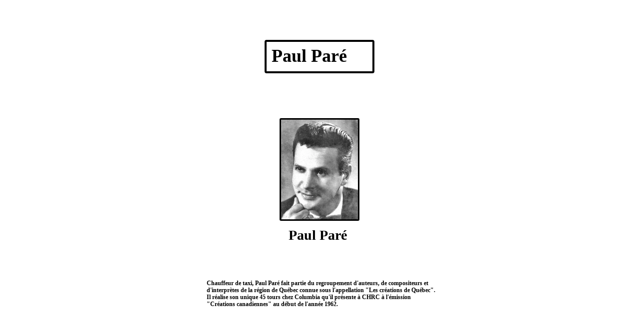

--- FILE ---
content_type: text/html
request_url: https://monsieurjeff.ca/crbst_1246.html
body_size: 6811
content:
<!DOCTYPE html PUBLIC "-//W3C//DTD XHTML 1.0 Transitional//EN"  "http://www.w3.org/TR/xhtml1/DTD/xhtml1-transitional.dtd">
<html xmlns="http://www.w3.org/1999/xhtml">
<head>
<!--page generated by WebAcappella-->
<!-- 2022-06-22T05:17:12 **************************-->
<meta http-equiv="X-UA-Compatible" content="IE=EmulateIE7;IE=EmulateIE9" />
<meta http-equiv="Content-Type" content="text/html;charset=utf-8"/>
<meta name="generator" content="WebAcappella 4.6.13  professional (OSX) #4d34"/>
<title>le site de monsieurjeff</title>
<meta name="keywords" content="quebec chanson thetford discographie monsieurjeff murielmillard clemence desrochers allan mciver carole cloutier nicole alain louisette dussault michel dussaul celine dussault andre roc michel louvain paul hebert"/>
<meta name="description" content="Connaitre des artistes et des &#233;v&#233;nements qu&#233;b&#233;cois et parfois d'ailleurs, par le disque vinyle, la cassette audio etc.."/>

<style type="text/css">
body{margin-left:0px;margin-top:0px;margin-right:0px;margin-bottom:0px;background-color:#ffffff;}
</style>
<link rel="stylesheet" type="text/css" href="wa_global_style.css"/>
<script type="text/javascript"  src="jquery.js?v=86c"></script>
<script type="text/javascript">
var waJSQuery = jQuery.noConflict();
</script>
<script type="text/javascript"  src="webacappella_core.js?v=1ups"></script>
<!--[if lte IE 8]><script type="text/javascript"  src="excanvas.js?v=1f2a"></script>
<![endif]-->
<!--[if lte IE 8]><script type="text/javascript"  src="webacappella_patch_ie8.js?v=tc5"></script>
<![endif]-->
<script type="text/javascript">
document.write("\u003cscript type='text/javascript'  src='wa_site_global_settings.js?v=3o2lms9roc9bg"+urlSuffixe(1)+"'>\u003c/script>");
</script>
<script type="text/javascript"  src="webacappella_dialog.js?v=128k"></script>
<script type="text/javascript"  src="wa_blog/webacappella_blog.js?v=pem"></script>
<script type="text/javascript"  src="wa_swfobject.js?v=gfk"></script>
<script type="text/javascript"  src="jquery.mousewheel.js?v=use"></script>
<link href="wa_fancybox/jquery.fancybox-1.3.4.css?v=sbe" rel="stylesheet" type="text/css" media="all"/>
<script type="text/javascript"  src="wa_fancybox/jquery.easing-1.3.pack.js?v=1gkg"></script>
<script type="text/javascript"  src="wa_fancybox/jquery.fancybox-1.3.4.js?v=1p9b"></script>
<link href="webacappella.css?v=10nl" rel="stylesheet" type="text/css" media="all"/>
<!--[if lte IE 7]>
<link href="webacappella_ie.css?v=1tjn" rel="stylesheet" type="text/css" media="all"/>
<![endif]-->
<script type="text/javascript"  src="webacappella_tools.js?v=blf"></script>
<script type="text/javascript">
waJSQuery(function() {
initializeWA_JQuery()
});
</script>
<script type="text/javascript">
var waWebFontDescription={families:[
]}
</script>

<!-- GOOGLE ANALYTICS (start) -->
<script type="text/javascript">
var _gaq = _gaq || [];
_gaq.push(['_setAccount', 'UA-64401665-1']);
_gaq.push(['_trackPageview']);
 (function() {
var ga = document.createElement('script'); ga.type = 'text/javascript'; ga.async = true;
ga.src = ('https:' == document.location.protocol ? 'https://ssl' : 'http://www') + '.google-analytics.com/ga.js';
 var s = document.getElementsByTagName('script')[0]; s.parentNode.insertBefore(ga, s);
 })();
</script>
<!-- GOOGLE ANALYTICS (end) -->
</head>
<body><div id='wa-dialog-container' class='wa-fullscreen-contenair' style='position:absolute;z-index:52000;'></div><div id='html-centered' style='position:relative;width:100%;z-index:200;'><div id='is-global-layer' class='wa-main-page-contenair'  style='position:relative;z-index:200;top:0px;width:800px;;text-align:left;margin:0 auto; '><div style="position:absolute;top:1px;left:0px;width:1px;height:1px;"><a name="anchor-top">&nbsp;</a></div>
<a href="pare_2C_20paul_20tete_2030.png?v=cf6ekksv9i7u6g" class="fancybox param[index(0)] " ><img src="pare_2C_20paul_20tete_203.png?v=8eg8zw80o0bqof6" alt=""  class="wa-img wa-comp " style="position:absolute;z-index:10172;left:320px;top:237px;width:154px;height:200px;border:3px solid #000000;-moz-border-radius:3px;border-radius:3px;-webkit-border-radius:3px;"/></a><div style="position:absolute;z-index:10188;left:320px;top:7305px;width:195px;height:20px;border:0px;background:rgba(0,0,0,0);overflow:hidden;" class="wa-comp wa-text wa-bg-gradient param[grad(rgba(0,0,0,0)) border(0 #969696)]  " ><div style="position:absolute;z-index:10;line-height:1.2;margin:2px;top:0px;left:0px;width:193px;height:18px;word-wrap:break-word;overflow-y:auto;overflow-x:hidden;" ><div align="left"><span style="font-family:'Verdana';font-size:9px;font-weight:bold;text-decoration:underline;color:#000000;" >Gracieuset&#233;: </span><span style="font-family:'Verdana';font-size:10px;font-weight:bold;color:#000000;" >Robert Th&#233;rien </span></div></div></div><div style="position:absolute;z-index:10184;left:316px;top:7329px;width:189px;height:35px;border:0px;background:rgba(0,0,0,0);overflow:hidden;" class="wa-comp wa-text wa-bg-gradient param[grad(rgba(0,0,0,0)) border(0 #969696)]  " ><div style="position:absolute;z-index:10;line-height:1.2;margin:2px;top:0px;left:0px;width:187px;height:33px;word-wrap:break-word;overflow-y:auto;overflow-x:hidden;" ><div align="left"><span style="font-family:'Verdana';font-size:12px;font-weight:bold;color:#000000;" >Dis-Q-Ton, octobre 1960</span></div></div></div><a href="Par_C3_A9_2C_20Paul_2001-tete_202-a-a0.png?v=8cfwcs80o0bycyq" class="fancybox param[index(0)] " ><img src="Par_C3_A9_2C_20Paul_2001-tete_202-a-a.png?v=8cfwcs80o0bycyq" alt=""  class="wa-img wa-comp " style="position:absolute;z-index:10180;left:322px;top:7098px;width:151px;height:200px;border:2px solid #000000;-moz-border-radius:2px;border-radius:2px;-webkit-border-radius:2px;"/></a><div style="position:absolute;z-index:10164;left:172px;top:559px;width:460px;height:110px;border:0px;background:rgba(0,0,0,0);overflow:hidden;" class="wa-comp wa-text wa-bg-gradient param[grad(rgba(0,0,0,0)) border(0 #969696)]  " ><div style="position:absolute;z-index:10;line-height:1.2;margin:2px;top:0px;left:0px;width:458px;height:108px;word-wrap:break-word;overflow-y:auto;overflow-x:hidden;" ><div align="left"><span style="font-family:'Verdana';font-size:12px;font-weight:bold;color:#000000;" >Chauffeur de taxi, Paul Par&#233; fait partie du regroupement d'auteurs, de compositeurs et d'interpr&#232;tes de la r&#233;gion de Qu&#233;bec connue sous l'appellation &#34;Les cr&#233;ations de Qu&#233;bec&#34;. Il r&#233;alise son unique 45 tours chez Columbia qu'il pr&#233;sente &#224; CHRC &#224; l'&#233;mission&nbsp; &#34;Cr&#233;ations canadiennes&#34; au d&#233;but de l'ann&#233;e 1962.</span></div></div></div><span style="position:absolute;z-index:10160;left:390px;top:7677px;width:20px;height:20px;border:0px;background-color:#dddfe5;filter:alpha(opacity=0);-moz-opacity:0.00;opacity:0.00;" class="wa-bg-gradient param[grad(#dddfe5) border(0 #969696)] wa-comp "></span><div style="position:absolute;z-index:10156;left:210px;top:7417px;width:372px;height:72px;-moz-border-radius:4px;border-radius:4px;-webkit-border-radius:4px;border:4px solid #000000;background-color:rgba(226,243,255,0);overflow:hidden;" class="wa-comp wa-text wa-bg-gradient param[grad(rgba(226,243,255,0)) border(4 #000000)]  " ><div style="position:absolute;z-index:10;line-height:1.2;margin:2px;top:1px;left:1px;width:368px;height:68px;word-wrap:break-word;overflow-y:auto;overflow-x:hidden;" ><div align="left"><span style="font-family:'Verdana';font-size:11px;font-weight:bold;color:#000000;" >Pour faire un commentaire, cliquez sur &#34;</span><span style="font-family:'Verdana';font-size:11px;font-weight:bold;font-style:italic;color:#000000;" >comment(s)</span><span style="font-family:'Verdana';font-size:11px;font-weight:bold;color:#000000;" >&#34;</span></div><div align="left"><span style="font-family:'Verdana';font-size:11px;font-weight:bold;color:#000000;" >(une bo&#238;te doit appara&#238;tre) puis sur &#34;</span><span style="font-family:'Verdana';font-size:11px;font-weight:bold;font-style:italic;color:#000000;" >Send a message</span><span style="font-family:'Verdana';font-size:11px;font-weight:bold;color:#000000;" >&#34;.</span></div><div align="left"><span style="font-family:'Verdana';font-size:11px;font-weight:bold;color:#000000;" >Remplissez les champs &#34;</span><span style="font-family:'Verdana';font-size:11px;font-weight:bold;font-style:italic;color:#000000;" >author</span><span style="font-family:'Verdana';font-size:11px;font-weight:bold;color:#000000;" >&#34; et &#34;</span><span style="font-family:'Verdana';font-size:11px;font-weight:bold;font-style:italic;color:#000000;" >email address</span><span style="font-family:'Verdana';font-size:11px;font-weight:bold;color:#000000;" >&#34;.</span></div><div align="left"><span style="font-family:'Verdana';font-size:11px;font-weight:bold;color:#000000;" >Finalement, laissez votre message.</span></div></div></div><div onclick="return waOnClick('',{})"  class="wa-button-link wa-blog wa-js-action wa-comp param[blog_id(paul-pare) ]" style="position:absolute;z-index:10152;left:488px;top:7497px;width:100px;height:25px;;cursor:pointer;cursor:hand;text-decoration:none;"><div class="waButInner" style="position:absolute;left:1px;top:1px;padding:0px;margin:0px;width:96px;height:21px;border:1px solid rgba(255,255,255,0.4);-moz-border-radius:3px;border-radius:3px;-webkit-border-radius:3px;" ></div>
<div class="waButGlossInner" style="position:absolute;left:0px;top:0px;margin:0px;width:100px;height:12px;background:-webkit-gradient(linear,0 0, 0 12,from(rgba(255,255,255,0.5)),to(rgba(255,255,255,0.1)));background:-moz-linear-gradient(top left 270deg,rgba(255,255,255,0.5) 0px,rgba(255,255,255,0.1) 12px);-moz-border-radius:3px;border-radius:3px;-webkit-border-radius:3px;" ></div>
<button class="wa-button param[grad(0 18 0 25 #e2f3ff #ffffff) aqua(1) border(#e2f3ff) inborder(rgba(255,255,255,0.4)) ]" style="overflow: hidden; position:static;margin:0px;padding:0px;width:100px;height:25px;-moz-border-radius:3px;border-radius:3px;-webkit-border-radius:3px;border:1px solid #e2f3ff;background:-webkit-gradient(linear,0 18, 0 25,from(#e2f3ff),to(#ffffff));background:-moz-linear-gradient(top left 270deg,#e2f3ff 18px,#ffffff 25px);text-align:center;cursor:pointer;font-weight:normal;font-size:12px;color:#000000;font-family:'Arial';" >
<div class="wa-but-txt " style="position:relative;margin:0px;padding:0px;display:inline;vertical-align:middle;font-weight:normal;font-size:12px;color:#000000;font-family:'Arial';" >%&nbsp;commentaire(s)</div></button>
</div><a href="index.html" onclick="return waOnClick('index.html',{})"  style="cursor:pointer;" ><img src="crbst_Image_2022100.png?v=1f1vnw1p72vfrt" alt=""  class="wa-img wa-comp " style="position:absolute;z-index:10148;left:350px;top:7577px;width:100px;height:100px;border:0px;"/></a><div style="position:absolute;z-index:10144;left:196px;top:6346px;width:440px;height:46px;border:0px;background:rgba(0,0,0,0);overflow:hidden;" class="wa-comp wa-text wa-bg-gradient param[grad(rgba(0,0,0,0)) border(0 #969696)]  " ><div style="position:absolute;z-index:10;line-height:1.2;margin:2px;top:0px;left:0px;width:438px;height:44px;word-wrap:break-word;overflow-y:auto;overflow-x:hidden;" ><div align="left"><span style="font-family:'Verdana';font-size:10px;font-weight:bold;color:#000000;" >Quelques artistes de la Ville de Qu&#233;bec, dont Paul Par&#233;, ont particip&#233; au spectacle de Fernand Gignac (Fernand Gignac en vedette &#224; Qu&#233;bec).</span></div></div></div><div style="position:absolute;z-index:10140;left:270px;top:6985px;width:306px;height:51px;border:0px;background:rgba(0,0,0,0);overflow:hidden;" class="wa-comp wa-text wa-bg-gradient param[grad(rgba(0,0,0,0)) border(0 #969696)]  " ><div style="position:absolute;z-index:10;line-height:1.2;margin:2px;top:0px;left:0px;width:304px;height:49px;word-wrap:break-word;overflow-y:auto;overflow-x:hidden;" ><div align="left"><span style="font-family:'Verdana';font-size:12px;font-weight:bold;color:#000000;" >Dis-Q-Ton,&nbsp; Vol. 8 - No 4&nbsp; -&nbsp; Avril 1964</span></div></div></div><a href="pp_20fin_2020.png?v=k1a81w80njngux0" class="fancybox param[index(0)] " ><img src="pp_20fin_202.png?v=hnze6k80njlzvrl" alt=""  class="wa-img wa-comp " style="position:absolute;z-index:10136;left:250px;top:6894px;width:300px;height:49px;border:0px;"/></a><a href="pp_20fin_2010.png?v=k2ml3880njngux0" class="fancybox param[index(0)] " ><img src="pp_20fin_201.png?v=cf5w9880njm123c" alt=""  class="wa-img wa-comp " style="position:absolute;z-index:10132;left:250px;top:6455px;width:300px;height:439px;border:0px;"/></a><div class="wa-comp" style="position:absolute;z-index:10128;left:20px;top:3230px;width:369px;height:25px;"><div style="width:369px;height:26px" id="flash-comp-chdyps2vx353wr"><audio style="width:369px;height:30px;top:-2px;position:absolute;" controls="controls"> <source src="wa_files/pare_2C_20paul_20AA.mp3" type="audio/mp3" />Your browser does not support the audio tag.</audio></div>
<script type="text/javascript">
<!--
var params = {
wmode:"transparent"}
var flashvars = {
crbst_graphic_options:"col_progress_bar=#ffffff,col_progress_bar_cursor=#ffffff,auto_show_navbar=0,is_visible=1,col_icon1=#ffffff,col_icon1_over=#888ea1,nav_bg_col_1=#000000,nav_bg_col_2=#205b58,nav_border_col=#333333,nav_col_separator=rgba(51,51,51,0.5),nav_display_button_gradient=1,nav_display_vol_control=1,navbar_height=25,",
crbst_options:"",
lx:"368",
ly:"25",
mp3:"wa_files/pare_2C_20paul_20AA.mp3",
volume:"100",
wa_single_obj:"sound"}
if(swfobject.hasFlashPlayerVersion("1"))
{
try
{
waJSQuery.each(waJSQuery('audio'), function () {
if(this.attr('autoplay') != 'autoplay')this.pause();
});
}
catch(v)
{
//alert(v.message);
}
}
if(isMSIE()){swfobject.embedSWF("wa_multimedia/wa_multimedia.swf?v=", "flash-comp-chdyps2vx353wr", "100%", "26", "9.0.0", "wa_expressInstall.swf",flashvars,params);}
-->
</script>
</div><div class="wa-comp" style="position:absolute;z-index:10124;left:412px;top:3230px;width:369px;height:25px;"><div style="width:369px;height:26px" id="flash-comp-cear5s80nji1inn"><audio style="width:369px;height:30px;top:-2px;position:absolute;" controls="controls"> <source src="wa_files/pare_2C_20paul_20B.mp3" type="audio/mp3" />Your browser does not support the audio tag.</audio></div>
<script type="text/javascript">
<!--
var params = {
wmode:"transparent"}
var flashvars = {
crbst_graphic_options:"col_progress_bar=#ffffff,col_progress_bar_cursor=#ffffff,auto_show_navbar=0,is_visible=1,col_icon1=#ffffff,col_icon1_over=#888ea1,nav_bg_col_1=#000000,nav_bg_col_2=#205b58,nav_border_col=#333333,nav_col_separator=rgba(51,51,51,0.5),nav_display_button_gradient=1,nav_display_vol_control=1,navbar_height=25,",
crbst_options:"",
lx:"368",
ly:"25",
mp3:"wa_files/pare_2C_20paul_20B.mp3",
volume:"100",
wa_single_obj:"sound"}
if(swfobject.hasFlashPlayerVersion("1"))
{
try
{
waJSQuery.each(waJSQuery('audio'), function () {
if(this.attr('autoplay') != 'autoplay')this.pause();
});
}
catch(v)
{
//alert(v.message);
}
}
if(isMSIE()){swfobject.embedSWF("wa_multimedia/wa_multimedia.swf?v=", "flash-comp-cear5s80nji1inn", "100%", "26", "9.0.0", "wa_expressInstall.swf",flashvars,params);}
-->
</script>
</div><a href="pp_20eti_20B01.png?v=k1jp8s80njhzdx6" class="fancybox param[index(0)] " ><img src="pp_20eti_20B00.png?v=k1jp8s80njhzdx6" alt=""  class="wa-img wa-comp " style="position:absolute;z-index:10120;left:412px;top:2860px;width:364px;height:364px;border:2px solid #245e58;-moz-border-radius:2px;border-radius:2px;-webkit-border-radius:2px;"/></a><a href="pp_20eti_20A01.png?v=cek6fg80njhxmye" class="fancybox param[index(0)] " ><img src="pp_20eti_20A00.png?v=cek6fg80njhxmye" alt=""  class="wa-img wa-comp " style="position:absolute;z-index:10116;left:20px;top:2860px;width:364px;height:364px;border:2px solid #18544f;-moz-border-radius:2px;border-radius:2px;-webkit-border-radius:2px;"/></a><div style="position:absolute;z-index:10112;left:322px;top:6264px;width:213px;height:40px;border:0px;background:rgba(0,0,0,0);overflow:hidden;" class="wa-comp wa-text wa-bg-gradient param[grad(rgba(0,0,0,0)) border(0 #969696)]  " ><div style="position:absolute;z-index:10;line-height:1.2;margin:2px;top:0px;left:0px;width:211px;height:38px;word-wrap:break-word;overflow-y:auto;overflow-x:hidden;" ><div align="left"><span style="font-family:'Verdana';font-size:12px;font-weight:bold;color:#000000;" >L'Action, 25 ao&#251;t 1962</span></div></div></div><img src="pp_205.png?v=cdrvykae3fafh" alt=""  class="wa-img wa-comp " style="position:absolute;z-index:10108;left:160px;top:5733px;width:480px;height:509px;border:0px;"/><div style="position:absolute;z-index:10104;left:286px;top:5605px;width:289px;height:52px;border:0px;background:rgba(0,0,0,0);overflow:hidden;" class="wa-comp wa-text wa-bg-gradient param[grad(rgba(0,0,0,0)) border(0 #969696)]  " ><div style="position:absolute;z-index:10;line-height:1.2;margin:2px;top:0px;left:0px;width:287px;height:50px;word-wrap:break-word;overflow-y:auto;overflow-x:hidden;" ><div align="left"><span style="font-family:'Verdana';font-size:12px;font-weight:bold;color:#000000;" >T&#233;l&#233;-Radiomonde, 30 juillet 1962</span></div></div></div><a href="pp_204-a0.png?v=ceftqc80njngux0" class="fancybox param[index(0)] " ><img src="pp_204-a.png?v=ceh5scsv6wzln1" alt=""  class="wa-img wa-comp " style="position:absolute;z-index:10100;left:250px;top:5229px;width:300px;height:335px;border:0px;"/></a><a href="pp_204-b0.png?v=cfpttw80njngux0" class="fancybox param[index(0)] " ><img src="pp_204-b.png?v=hmnki4sv6wyrg3" alt=""  class="wa-img wa-comp " style="position:absolute;z-index:10096;left:250px;top:5057px;width:300px;height:162px;border:0px;"/></a><span style="position:absolute;z-index:10092;left:150px;top:5025px;width:496px;height:571px;-moz-border-radius:2px;border-radius:2px;-webkit-border-radius:2px;border:2px solid #000000;background-color:#ffffff;" class="wa-bg-gradient param[grad(#ffffff) border(2 #000000)] wa-comp "></span><div style="position:absolute;z-index:10088;left:307px;top:4910px;width:234px;height:32px;border:0px;background:rgba(0,0,0,0);overflow:hidden;" class="wa-comp wa-text wa-bg-gradient param[grad(rgba(0,0,0,0)) border(0 #969696)]  " ><div style="position:absolute;z-index:10;line-height:1.2;margin:2px;top:0px;left:0px;width:232px;height:30px;word-wrap:break-word;overflow-y:auto;overflow-x:hidden;" ><div align="left"><span style="font-family:'Verdana';font-size:12px;font-weight:bold;color:#000000;" >Radiomonde, 21 avril 1962</span></div></div></div><img src="pp_203-b-1.png?v=hylsi42vx386s1" alt=""  class="wa-img wa-comp " style="position:absolute;z-index:10084;left:160px;top:4300px;width:480px;height:579px;border:0px;"/><img src="pp_203-b-3.png?v=cducgcsv6w9e9c" alt=""  class="wa-img wa-comp " style="position:absolute;z-index:10080;left:160px;top:4206px;width:480px;height:77px;border:0px;"/><a href="pp_203-b-20.png?v=cfgp5080njngux0" class="fancybox param[index(0)] " ><img src="pp_203-b-2.png?v=jguzkcsv6w9va0" alt=""  class="wa-img wa-comp " style="position:absolute;z-index:10076;left:200px;top:4066px;width:400px;height:138px;border:0px;"/></a><div style="position:absolute;z-index:10072;left:320px;top:3925px;width:200px;height:40px;border:0px;background:rgba(0,0,0,0);overflow:hidden;" class="wa-comp wa-text wa-bg-gradient param[grad(rgba(0,0,0,0)) border(0 #969696)]  " ><div style="position:absolute;z-index:10;line-height:1.2;margin:2px;top:0px;left:0px;width:198px;height:38px;word-wrap:break-word;overflow-y:auto;overflow-x:hidden;" ><div align="left"><span style="font-family:'Verdana';font-size:12px;font-weight:bold;color:#000000;" >Le Soleil, 21 avril 1962</span></div></div></div><a href="pp3-aa0.png?v=ji4r4480njngux0" class="fancybox param[index(0)] " ><img src="pp3-aa.png?v=hqikcssv6v51s5" alt=""  class="wa-img wa-comp " style="position:absolute;z-index:10068;left:200px;top:3591px;width:400px;height:297px;border:0px;"/></a><img src="pp_203-a-2.png?v=cfm8wcsv6uy0ma" alt=""  class="wa-img wa-comp " style="position:absolute;z-index:10064;left:200px;top:3420px;width:400px;height:145px;border:0px;"/><div style="position:absolute;z-index:10060;left:303px;top:2725px;width:233px;height:35px;border:0px;background:rgba(0,0,0,0);overflow:hidden;" class="wa-comp wa-text wa-bg-gradient param[grad(rgba(0,0,0,0)) border(0 #969696)]  " ><div style="position:absolute;z-index:10;line-height:1.2;margin:2px;top:0px;left:0px;width:231px;height:33px;word-wrap:break-word;overflow-y:auto;overflow-x:hidden;" ><div align="left"><span style="font-family:'Verdana';font-size:12px;font-weight:bold;color:#000000;" >Radiomonde, 6 janvier 1962</span></div></div></div><a href="pp_202-a0.png?v=cgmh5080njngux0" class="fancybox param[index(0)] " ><img src="pp_202-a.png?v=hq1bbg2vx2q4zc" alt=""  class="wa-img wa-comp " style="position:absolute;z-index:10056;left:250px;top:2313px;width:300px;height:335px;border:0px;"/></a><img src="pp_202-bb.png?v=cfgozwsv6rfnv1" alt=""  class="wa-img wa-comp " style="position:absolute;z-index:10052;left:250px;top:2183px;width:300px;height:129px;border:0px;"/><div style="position:absolute;z-index:10048;left:291px;top:1984px;width:255px;height:47px;border:0px;background:rgba(0,0,0,0);overflow:hidden;" class="wa-comp wa-text wa-bg-gradient param[grad(rgba(0,0,0,0)) border(0 #969696)]  " ><div style="position:absolute;z-index:10;line-height:1.2;margin:2px;top:0px;left:0px;width:253px;height:45px;word-wrap:break-word;overflow-y:auto;overflow-x:hidden;" ><div align="left"><span style="font-family:'Verdana';font-size:12px;font-weight:bold;color:#000000;" >Radiomonde, 9 septembre 1961</span></div></div></div><img src="pp_201-b.png?v=hpq6bwsv6q783c" alt=""  class="wa-img wa-comp " style="position:absolute;z-index:10044;left:250px;top:1125px;width:300px;height:821px;border:0px;"/><img src="pp_201-aa.png?v=k1i00csv6qb1yt" alt=""  class="wa-img wa-comp " style="position:absolute;z-index:10040;left:160px;top:872px;width:480px;height:201px;border:0px;"/><div style="position:absolute;z-index:10032;left:336px;top:453px;width:160px;height:60px;border:0px;background:rgba(0,0,0,0);overflow:hidden;" class="wa-comp wa-text wa-bg-gradient param[grad(rgba(0,0,0,0)) border(0 #969696)]  " ><div style="position:absolute;z-index:10;line-height:1.2;margin:2px;top:0px;left:0px;width:158px;height:58px;word-wrap:break-word;overflow-y:auto;overflow-x:hidden;" ><div align="left"><span style="font-family:'Papyrus';font-size:28px;font-weight:bold;color:#000000;" >Paul Par&#233;</span></div></div></div><div style="position:absolute;z-index:10028;left:302px;top:89px;width:247px;height:68px;border:0px;background:rgba(0,0,0,0);overflow:hidden;" class="wa-comp wa-text wa-bg-gradient param[grad(rgba(0,0,0,0)) border(0 #969696)]  " ><div style="position:absolute;z-index:10;line-height:1.2;margin:2px;top:0px;left:0px;width:245px;height:66px;word-wrap:break-word;overflow-y:auto;overflow-x:hidden;" ><div align="left"><span style="font-family:'Verdana';font-size:36px;font-weight:bold;color:#000000;" >Paul Par&#233;</span></div></div></div><span style="position:absolute;z-index:10024;left:290px;top:80px;width:212px;height:59px;-moz-border-radius:4px;border-radius:4px;-webkit-border-radius:4px;border:4px solid #000000;background-color:#ffffff;" class="wa-bg-gradient param[grad(#ffffff) border(4 #000000)] wa-comp "></span><span style="position:absolute;z-index:10020;left:150px;top:860px;width:496px;height:1116px;-moz-border-radius:2px;border-radius:2px;-webkit-border-radius:2px;border:2px solid #000000;background-color:#ffffff;" class="wa-bg-gradient param[grad(#ffffff) border(2 #000000)] wa-comp "></span><span style="position:absolute;z-index:10016;left:150px;top:2100px;width:496px;height:616px;-moz-border-radius:2px;border-radius:2px;-webkit-border-radius:2px;border:2px solid #000000;background-color:#ffffff;" class="wa-bg-gradient param[grad(#ffffff) border(2 #000000)] wa-comp "></span><span style="position:absolute;z-index:10012;left:150px;top:3381px;width:496px;height:536px;-moz-border-radius:2px;border-radius:2px;-webkit-border-radius:2px;border:2px solid #000000;background-color:#ffffff;" class="wa-bg-gradient param[grad(#ffffff) border(2 #000000)] wa-comp "></span><span style="position:absolute;z-index:10008;left:150px;top:4040px;width:496px;height:861px;-moz-border-radius:2px;border-radius:2px;-webkit-border-radius:2px;border:2px solid #000000;background-color:#ffffff;" class="wa-bg-gradient param[grad(#ffffff) border(2 #000000)] wa-comp "></span><span style="position:absolute;z-index:10004;left:150px;top:5719px;width:496px;height:536px;-moz-border-radius:2px;border-radius:2px;-webkit-border-radius:2px;border:2px solid #000000;background-color:#ffffff;" class="wa-bg-gradient param[grad(#ffffff) border(2 #000000)] wa-comp "></span><span style="position:absolute;z-index:10000;left:150px;top:6380px;width:496px;height:596px;-moz-border-radius:2px;border-radius:2px;-webkit-border-radius:2px;border:2px solid #000000;background-color:#ffffff;" class="wa-bg-gradient param[grad(#ffffff) border(2 #000000)] wa-comp "></span><div style="position:absolute;top:7676px;left:0px;width:1px;height:1px;" ><a name="anchor-bottom">&nbsp;</a></div>
<div id='dynmenu-container' style='position:absolute;z-index:51000;'></div></div>
</div>  <!--end html-centered-->
<script type="text/javascript">
<!--
document.webaca_page_option_background=0
document.webaca_page_background_img_size=[-1,-1]
document.webaca_page_is_centered=true;
document.webaca_width_page=800;
document.webaca_height_page=7696;
document.webaca_banner_height=0;
document.webaca_is_preview=false;
var wa_global_market = {markets:new Array(),id_modif_dlg_js:''};
Translator.m_lang="fr";
Translator.m_languages={}
Translator.m_lang_for_filename="";
function wa_timeout(_fct,_time,p1,p2,p3){return setTimeout(_fct,_time,p1,p2,p3)}
function wa_evaluate(_s){return eval(_s)}
function IS_onload(){
IS_onload_WA();
}
-->
</script>
<script type="text/javascript" src='wa_common_messages_fr.js?v='></script>
<script type="text/javascript">
<!--
WA_loadMessages();
-->
</script>
<script type="text/javascript">
<!--
-->
</script>
</body>
</html>



--- FILE ---
content_type: text/javascript
request_url: https://monsieurjeff.ca/wa_blog/webacappella_blog.js?v=pem
body_size: 3160
content:
<!--

var _WA_BLOG_PREVIEW = true;
var _WA_BLOG_SHOW_EMAIL = true;

waJSQuery( window ).ready( function() {
	_waInitializeBlogs();
} );

function _blogApiUrl() {
//	var url = 'wa_blog/wa_dyn_blog.php';
	var url = 'wa_dyn_blog.php';
	return url;
}

function _waInitializeBlogs() {
	_WA_BLOG_PREVIEW = document.webaca_is_preview;
	_WA_BLOG_SHOW_EMAIL = CONST_WA_GLOBAL_SETTINGS.blogs_settings.has_email;
	
	waJSQuery( '.wa-blog' ).each( function() {
		var _blog = waJSQuery( this );
		var _blogId = extractParamInfo( _blog, 'blog_id' );
		var _spanTxt = _blog.find( '.wa-but-txt' );
		var _htmlSpanTxt = _spanTxt.html();
		
		/*console.log( '-----' );
		console.log( _blog.html() );
		console.log( _blogId );
		console.log( _spanTxt );
		console.log( _htmlSpanTxt );*/
		
		_blog.data( 'origin_html', _htmlSpanTxt );
		_blog.css( 'cursor', 'pointer' );
		
		_blog.click( function() {
			_waPopupBlog( _blogId );
		} );
		
		if ( _WA_BLOG_PREVIEW ) {
			_waSetBlogCount( _blogId, 0 );
		}
		else {
			if ( _spanTxt != undefined && _htmlSpanTxt != undefined ) {
				_spanTxt.html( _htmlSpanTxt.replace( /%/g, '' ) );
			}
			
			_waUpdateBlogCount( _blogId );
		}
	} );
}

function _waPopupBlogJSON( _data, _params, _w ) {
	var _result = _toJSON( _data );
	//alert(_result.success)
	if (_result.success==false)
	{
		var _mess = _result.error ;
		WA_Dialog.alert( _result.error );
		return;
	}

/*
    
	if ( !_result.success ) {
		WA_Dialog.alert( 'Cannot get comments' );
		return;
	}
	*/
	var _blogs = _result.json.blogs;
	var _count = 0;
	var _i = 0;
	var _html = '';
	
	for ( var _blogId in _blogs ) {
		var _blog = _blogs[ _blogId ];
		
		_count += _objectKeysCount( _blog );
		
		for ( var _commentId in _blog ) {
			var _comment = _blog[ _commentId ];
			
			_comment.EMAIL = _HTMLEntities( _comment.EMAIL );
			
			if ( !_WA_BLOG_SHOW_EMAIL ) {
				_comment.EMAIL = '';
			}
			else {
				if ( _comment.EMAIL == 'http://' ) {
					_comment.EMAIL = '';
				}
				
				if ( _comment.EMAIL.length > 0 ) {
					var _text = _comment.EMAIL;
					var _link = _comment.EMAIL;
					
					if ( ( _comment.EMAIL.indexOf( '@' ) > 0 ) && ( _comment.EMAIL.indexOf( 'mailto:' ) < 0 ) ) {
						_link = 'mailto:' +_comment.EMAIL;
						_text = _comment.EMAIL;
					}
					
					_comment.EMAIL = '<a href="{0}" target="_blank">{1}</a>'.format( _link, _text );
				}
			}
			
			_html += '<span style="text-decoration:none;font-size:13px;"><b>{0}</b> </span>'.format( _HTMLEntities( _comment.AUTHOR ) );
			
			if ( _comment.EMAIL.length > 0 ) {
				_html += '<span style="color:#0000ff;text-decoration:underline;font-size:13px;">{0} </span>'.format( _comment.EMAIL );	
			}
			
			_html += '<span style="color:#0000ff;text-decoration:none;font-size:11px;">{0} </span>'.format( _comment.CREATED );
			_html += '<br>';
			_html += '<span style="font-size:13px;">{0}</span>'.format( _HTMLEntities( _comment.COMMENT ).replace( /\r?\n|\r/g, '<br />' ) );
			
			if ( _i < _count -1 ) {
				_html += '<hr>';
			}
			
			_i++;
		}
	}
	
	if ( _count == 0 ) {
		_html += '<span >{0}</span>'.format( Translator.tr( 'No comments in this blog!' ) );
	}
	else {
		_html = '<div style="width:100%;height:100%;overflow:auto">{0}</div>'.format( _html );
	}
	
	_w.writeContent( _html );
}

function _waPostComment( _params ) {
	var _w = new WA_Dialog();
	_w.progress();
	
	_params.action = 'post_comment';

	waJSQuery.post( _blogApiUrl(), _params )
		.success( function( _data ) { 
			var _result = _toJSON( _data );
			
			if ( _result.error != undefined ) {
				WA_Dialog.alert( _result.error );
			}
			
			if ( _result.success ) {
				WA_Dialog.alert( Translator.tr( 'Post message successfully' ) );
				_waUpdateBlogCount( _params.id_article );
			}
		} )
		.error( function() {
			WA_Dialog.alert( '*error retrieving blog datas' );
		} )
	;
}

function _waDialogSendPost( _params ) {
	var _id = _params.id_article;
	var _w = new WA_Dialog();

	_w._submitMessage = function( _id ) {
		var _form = waJSQuery( '#wa-blog-form' );
		var _inputs = _form.find( 'input,textarea' );
		var _bBreak = false;

		_inputs.each( function() {
			var _elem = waJSQuery( this );
			_elem.val( waJSQuery.trim( _elem.val() ) );
			
			if ( _elem.attr( 'id' ) != 'email' ) {
				if ( _elem.val().length == 0 ) {
					_elem.css( 'backgroundColor', '#ff0000' );
					_elem.focus();
					_bBreak = true;
					return false;
				}
			}
		} );
		
		if ( _bBreak == true ) {
			return;
		}
		
		var _author = waJSQuery( '#author' ).val();
		var _comment = waJSQuery( '#comment' ).val();
		var _email = waJSQuery( '#email' ).val();
		
		var _params = {
			id_article: _id,
			author: _author,
			comment: _comment,
			email:_email
		};

		_waPostComment( _params );
	};
	
	_w.onCustomKeypress = function( _k ) {
		return false;
	};
	
	_w._displayBlog = function( _id ) {
		this.addButton( Translator.tr( 'Submit message' ), this._submitMessage, this, _id );
		var _css_label = 'text-decoration: none; font-weight: bold; font-size: 12px;';
		var _emailContent = '';
		
		if ( _WA_BLOG_SHOW_EMAIL ) {
			_emailContent = (
					'<tr><td align=left style="{0}">' +
						'{1}<br>' +
						'<input name="email" id="email" type=text>' +
						'<br><br><br>' +
					'</td></tr>'
				).format( _css_label, Translator.tr( 'Blog url' ) )
			;
		}
		
		this.initializeWindow( 500, 500 );
		
		var _s = (
				'<form id="wa-blog-form">' +
					'<table border="0" cellpadding="0" cellspacing="0"  style="width: 90%;">' +
						'<tr><td align="left" style="{0}">' +
							'{1}<br>' +
							'<input name="author" id="author" type="text">' +
							'<br><br>' +
							'</td></tr>{2}' +
							'<tr><td align="center" style="{0}">' +
							'<textarea name="comment" id="comment" style="width: 100%; height: 100px;" ></textarea>' +
						'</td></tr>' +
					'</table>' +
				'</form>'
			).format( _css_label, Translator.tr( 'Blog author' ), _emailContent )
		;
		
		this.writeContent( _s );
	
		var _form = waJSQuery( '#wa-blog-form' );
		var _inputs = _form.find( 'input,textarea' );
		
		_inputs.each( function( i ) {
			var _elem = waJSQuery( this );
			_elem.change( function() {
				_elem.css( 'backgroundColor', '' );
			} );
		} );
	};
	
	_w._displayBlog( _id );
}

function _waPopupBlog( _blogId ) {
	if ( _WA_BLOG_PREVIEW ) {
		WA_Dialog.alert( Translator.tr( 'Operation not allowed in preview mode' ) );
		return;
	}
	
	var _w = new WA_Dialog();
	_w.addButton( Translator.tr( 'Send a message' ), _waDialogSendPost, _w, { id_article: _blogId } );
	_w.initializeWindow( 650, 550 );
	
	var _html =
		( '<table border="0" cellpadding="0" cellspacing="0"  style="width:100%;">' +
			'<tr>' +
				'<td align="center">{0}</td>' +
			'</tr>' +
		'</table>' ).format( 'Loading messages...' )
	;
	
	_w.writeContent( _html );
	
	var _params = { list_id: _blogId, action: 'get_comments' };
	
	waJSQuery.ajax( {
        url: _blogApiUrl(),
		data: _params,
        /*beforeSend: function( xhr ) {
        xhr.overrideMimeType( 'text/plain; charset=x-user-defined' );
        },*/
        success: function( _data ) {
	//alert(_data)
            _waPopupBlogJSON( _data, _params, _w );
        },
        error: function( _jqXHR, _textStatus, _errorThrown ) {
            WA_Dialog.alert( 'Cannot get blog comments: ' +_textStatus +' - ' +_errorThrown );
			//WA_Dialog.alert( '*error retrieving blog datas' );
        }
    } );
}

function _waSetBlogCount( _blogId, _count ) {
	waJSQuery( '.wa-blog' ).each( function() {
		var _thisBlog = waJSQuery( this );
		var _thisBlogId = extractParamInfo( _thisBlog, 'blog_id' );
		
		if ( _thisBlogId == _blogId ) {
			var _pattern = _thisBlog.data( 'origin_html' );
			var _spanTxt = _thisBlog.find( '.wa-but-txt' );
			
			if ( _pattern != undefined && _spanTxt != undefined ) {
				_spanTxt.html( _pattern.replace( /%/g, _count ) );
			}
		}
	} );
}

function _waUpdateBlogCountJSON( _data, _params ) {
	var _result = _toJSON( _data );
	
	if ( _result.error != undefined ) {
		//WA_Dialog.alert( _result.error );
	}
	
	if ( _result.success ) {
		if ( _objectKeysCount( _result.json.blogs ) == 0 ) {
			_waSetBlogCount( _params.list_id, 0 );
		}
		else {
			for ( var _blogId in _result.json.blogs ) {
				var _blog = _result.json.blogs[ _blogId ];
				var _id = _blog.ID_ARTICLE;
				var _count = parseInt( _blog.NB );
				_waSetBlogCount( _id, _count );
			}
		}
	}
	else {
		//WA_Dialog.alert( 'Cannot update blogs count: ' +_result.error );
	}
}

function _waUpdateBlogCount( _id ) {
	var _params = { action: 'refresh_counter_comments' };
	
	if ( _id != undefined ) {
		_params.list_id = _id;
	}
	
	waJSQuery.ajax( {
        url: _blogApiUrl(),
		data: _params,
        /*beforeSend: function( xhr ) {
        xhr.overrideMimeType( 'text/plain; charset=x-user-defined' );
        },*/
        success: function( _data ) {
            _waUpdateBlogCountJSON( _data, _params );
        },
        error: function( _jqXHR, _textStatus, _errorThrown ) {
            //WA_Dialog.alert( 'Cannot update blogs count: ' +_textStatus +' - ' +_errorThrown );
        }
    } );
}

-->

--- FILE ---
content_type: text/javascript
request_url: https://monsieurjeff.ca/wa_fancybox/jquery.fancybox-1.3.4.js?v=1p9b
body_size: 10923
content:
/*
 * FancyBox - waJSQuery Plugin
 * Simple and fancy lightbox alternative
 *
 * Examples and documentation at: http://fancybox.net
 *
 * Copyright (c) 2008 - 2010 Janis Skarnelis
 * That said, it is hardly a one-person project. Many people have submitted bugs, code, and offered their advice freely. Their support is greatly appreciated.
 *
 * Version: 1.3.4 (11/11/2010)
 * Requires: waJSQuery v1.3+
 *
 * Dual licensed under the MIT and GPL licenses:
 *   http://www.opensource.org/licenses/mit-license.php
 *   http://www.gnu.org/licenses/gpl.html
 */



function _waFancyBoxSort(a, b)
{
	
	var _grp1 = waJSQuery(a).attr("rel")
	var _grp2 = waJSQuery(b).attr("rel")
//	
	
	var _i1 = parseInt(extractParamInfo(waJSQuery(a),"index"))
	var _i2 = parseInt(extractParamInfo(waJSQuery(b),"index"))
//	alert(_i1+" "+_i2)
	if (_i1==_i2) return 0
	if (_i1<_i2) return -1
	return 1
}

function _waIncreaseZindex(_o)
{
	
	var _z = _o.css("z-index")
	var _n= parseInt(_z)
	if (isNaN(_n)==false)
	{
	
		_o.css("z-index",1001101)
		//	alert(_o.css("z-index"))
	}
	else
	{
		_o.css("z-index",10000000)
	}
	
}

;(function(waJSQuery) {
	var tmp, loading, overlay, wrap, outer, content, close, title, nav_left, nav_right,

		selectedIndex = 0, selectedOpts = {}, selectedArray = [], currentIndex = 0, currentOpts = {}, currentArray = [],

		ajaxLoader = null, imgPreloader = new Image(), imgRegExp = /\.(jpg|gif|png|bmp|jpeg)(.*)?$/i, swfRegExp = /[^\.]\.(swf)\s*$/i,

		loadingTimer, loadingFrame = 1,loadingFrameElapsed=0,

		titleHeight = 0, titleStr = '', start_pos, final_pos, busy = false, fx = waJSQuery.extend(waJSQuery('<div/>')[0], { prop: 0 }),

		isIE6 = waJSQuery.browser.msie && waJSQuery.browser.version < 7 && !window.XMLHttpRequest,

		/*
		 * Private methods 
		 */

		_abort = function() {
			loading.hide();

			imgPreloader.onerror = imgPreloader.onload = null;

			if (ajaxLoader) {
				ajaxLoader.abort();
			}

			tmp.empty();
		},

		_error = function() {
			if (false === selectedOpts.onError(selectedArray, selectedIndex, selectedOpts)) {
				loading.hide();
				busy = false;
				return;
			}

			selectedOpts.titleShow = false;

			selectedOpts.width = 'auto';
			selectedOpts.height = 'auto';

			tmp.html( '<p id="fancybox-error">The requested content cannot be loaded.<br />Please try again later.</p>' );

			_process_inline();
		},

		_start = function() {
			var obj = selectedArray[ selectedIndex ],
				href, 
				type, 
				title,
				str,
				emb,
				ret;

			_abort();

			selectedOpts = waJSQuery.extend({}, waJSQuery.fn.fancybox.defaults, (typeof waJSQuery(obj).data('fancybox') == 'undefined' ? selectedOpts : waJSQuery(obj).data('fancybox')));

			ret = selectedOpts.onStart(selectedArray, selectedIndex, selectedOpts);

			if (ret === false) {
				busy = false;
				return;
			} else if (typeof ret == 'object') {
				selectedOpts = waJSQuery.extend(selectedOpts, ret);
			}

//alert(waJSQuery(obj).attr('title')+"  "+extractParamInfo(waJSQuery(obj),"url"))

			var _htmlTitle = waJSQuery(obj).attr('title');
			if (_htmlTitle==undefined) _htmlTitle=""
			var _urlTitle = extractParamInfo(waJSQuery(obj),"url");
			var _urlTarget = extractParamInfo(waJSQuery(obj),"url_target");
			//alert(_urlTitle)
			if (_urlTitle.length>0)
			{
				//alert(_htmlTitle)
				if (_htmlTitle.length>0)
				{
					_htmlTitle +="<br>"
				}
				_htmlTitle+="<a href='"+_urlTitle+"' target='"+_urlTarget+"'>"+_urlTitle+"</a>"
			}
			
			

			title = selectedOpts.title || (obj.nodeName ? _htmlTitle: obj.title) || '';

			if (obj.nodeName && !selectedOpts.orig) {
				selectedOpts.orig = waJSQuery(obj).children("img:first").length ? waJSQuery(obj).children("img:first") : waJSQuery(obj);
			}

			if (title === '' && selectedOpts.orig && selectedOpts.titleFromAlt) {
				title = selectedOpts.orig.attr('alt');
			}

			href = selectedOpts.href || (obj.nodeName ? waJSQuery(obj).attr('href') : obj.href) || null;

			if ((/^(?:javascript)/i).test(href) || href == '#') {
				href = null;
			}

			if (selectedOpts.type) {
				type = selectedOpts.type;

				if (!href) {
					href = selectedOpts.content;
				}

			} else if (selectedOpts.content) {
				type = 'html';

			} else if (href) {
				if (href.match(imgRegExp)) {
					type = 'image';

				} else if (href.match(swfRegExp)) {
					type = 'swf';

				} else if (waJSQuery(obj).hasClass("iframe")) {
					type = 'iframe';

				} else if (href.indexOf("#") === 0) {
					type = 'inline';

				} else {
					type = 'ajax';
				}
			}

			if (!type) {
				_error();
				return;
			}

			if (type == 'inline') {
				obj	= href.substr(href.indexOf("#"));
				type = waJSQuery(obj).length > 0 ? 'inline' : 'ajax';
			}

			selectedOpts.type = type;
			selectedOpts.href = href;
			selectedOpts.title = title;

			if (selectedOpts.autoDimensions) {
				if (selectedOpts.type == 'html' || selectedOpts.type == 'inline' || selectedOpts.type == 'ajax') {
					selectedOpts.width = 'auto';
					selectedOpts.height = 'auto';
				} else {
					selectedOpts.autoDimensions = false;	
				}
			}

			if (selectedOpts.modal) {
				selectedOpts.overlayShow = true;
				selectedOpts.hideOnOverlayClick = false;
				selectedOpts.hideOnContentClick = false;
				selectedOpts.enableEscapeButton = false;
				selectedOpts.showCloseButton = false;
			}

			selectedOpts.padding = parseInt(selectedOpts.padding, 10);
			selectedOpts.margin = parseInt(selectedOpts.margin, 10);

			tmp.css('padding', (selectedOpts.padding + selectedOpts.margin));

			waJSQuery('.fancybox-inline-tmp').unbind('fancybox-cancel').bind('fancybox-change', function() {
				waJSQuery(this).replaceWith(content.children());				
			});

			switch (type) {
				case 'html' :
					tmp.html( selectedOpts.content );
					_process_inline();
				break;

				case 'inline' :
					if ( waJSQuery(obj).parent().is('#fancybox-content') === true) {
						busy = false;
						return;
					}

					waJSQuery('<div class="fancybox-inline-tmp" />')
						.hide()
						.insertBefore( waJSQuery(obj) )
						.bind('fancybox-cleanup', function() {
							waJSQuery(this).replaceWith(content.children());
						}).bind('fancybox-cancel', function() {
							waJSQuery(this).replaceWith(tmp.children());
						});

					waJSQuery(obj).appendTo(tmp);

					_process_inline();
				break;

				case 'image':
					busy = false;

					waJSQuery.fancybox.showActivity();

					imgPreloader = new Image();

					imgPreloader.onerror = function() {
						_error();
					};

					imgPreloader.onload = function() {
						busy = true;

						imgPreloader.onerror = imgPreloader.onload = null;

						_process_image();
					};

					imgPreloader.src = href;
				break;

				case 'swf':
					selectedOpts.scrolling = 'no';

					str = '<object classid="clsid:D27CDB6E-AE6D-11cf-96B8-444553540000" width="' + selectedOpts.width + '" height="' + selectedOpts.height + '"><param name="movie" value="' + href + '"></param>';
					emb = '';

					waJSQuery.each(selectedOpts.swf, function(name, val) {
						str += '<param name="' + name + '" value="' + val + '"></param>';
						emb += ' ' + name + '="' + val + '"';
					});

					str += '<embed src="' + href + '" type="application/x-shockwave-flash" width="' + selectedOpts.width + '" height="' + selectedOpts.height + '"' + emb + '></embed></object>';

					tmp.html(str);

					_process_inline();
				break;

				case 'ajax':
					busy = false;

					waJSQuery.fancybox.showActivity();

					selectedOpts.ajax.win = selectedOpts.ajax.success;

					ajaxLoader = waJSQuery.ajax(waJSQuery.extend({}, selectedOpts.ajax, {
						url	: href,
						data : selectedOpts.ajax.data || {},
						error : function(XMLHttpRequest, textStatus, errorThrown) {
							if ( XMLHttpRequest.status > 0 ) {
								_error();
							}
						},
						success : function(data, textStatus, XMLHttpRequest) {
							var o = typeof XMLHttpRequest == 'object' ? XMLHttpRequest : ajaxLoader;
							if (o.status == 200) {
								if ( typeof selectedOpts.ajax.win == 'function' ) {
									ret = selectedOpts.ajax.win(href, data, textStatus, XMLHttpRequest);

									if (ret === false) {
										loading.hide();
										return;
									} else if (typeof ret == 'string' || typeof ret == 'object') {
										data = ret;
									}
								}

								tmp.html( data );
								_process_inline();
							}
						}
					}));

				break;

				case 'iframe':
					_show();
				break;
			}
		},

		_process_inline = function() {
			var
				w = selectedOpts.width,
				h = selectedOpts.height;

			if (w.toString().indexOf('%') > -1) {
				w = parseInt( (waJSQuery(window).width() - (selectedOpts.margin * 2)) * parseFloat(w) / 100, 10) + 'px';

			} else {
				w = w == 'auto' ? 'auto' : w + 'px';	
			}

			if (h.toString().indexOf('%') > -1) {
				h = parseInt( (waJSQuery(window).height() - (selectedOpts.margin * 2)) * parseFloat(h) / 100, 10) + 'px';

			} else {
				h = h == 'auto' ? 'auto' : h + 'px';	
			}

			tmp.wrapInner('<div style="width:' + w + ';height:' + h + ';overflow: ' + (selectedOpts.scrolling == 'auto' ? 'auto' : (selectedOpts.scrolling == 'yes' ? 'scroll' : 'hidden')) + ';position:relative;"></div>');

			selectedOpts.width = tmp.width();
			selectedOpts.height = tmp.height();

			_show();
		},

		_process_image = function() {
			selectedOpts.width = imgPreloader.width;
			selectedOpts.height = imgPreloader.height;

			waJSQuery("<img />").attr({
				'id' : 'fancybox-img',
				'src' : imgPreloader.src,
				'alt' : selectedOpts.title
			}).appendTo( tmp );

			_show();
		},

		_show = function() {
			
			waSetVisibilityMainPageContenair(false)
			var pos, equal;

			loading.hide();

			if (wrap.is(":visible") && false === currentOpts.onCleanup(currentArray, currentIndex, currentOpts)) {
				waJSQuery.event.trigger('fancybox-cancel');

				busy = false;
				return;
			}

			busy = true;

			waJSQuery(content.add( overlay )).unbind();

			waJSQuery(window).unbind("resize.fb scroll.fb");
			waJSQuery(document).unbind('keydown.fb');

			if (wrap.is(":visible") && currentOpts.titlePosition !== 'outside') {
				wrap.css('height', wrap.height());
			}

			currentArray = selectedArray;
			currentIndex = selectedIndex;
			currentOpts = selectedOpts;

			if (currentOpts.overlayShow) {
				overlay.css({
					'background-color' : currentOpts.overlayColor,
					'opacity' : currentOpts.overlayOpacity,
					'cursor' : currentOpts.hideOnOverlayClick ? 'pointer' : 'auto',
					'height' : waJSQuery(document).height(),
					'width' : waJSQuery(document).width()
				});

				if (!overlay.is(':visible')) {
					if (isIE6) {
						waJSQuery('select:not(#fancybox-tmp select)').filter(function() {
							return this.style.visibility !== 'hidden';
						}).css({'visibility' : 'hidden'}).one('fancybox-cleanup', function() {
							this.style.visibility = 'inherit';
						});
					}

					overlay.show();
				}
			} else {
				overlay.hide();
			}

			final_pos = _get_zoom_to();

			_process_title();

			if (wrap.is(":visible")) {
				waJSQuery( close.add( nav_left ).add( nav_right ) ).hide();

				pos = wrap.position(),

				start_pos = {
					top	 : pos.top,
					left : pos.left,
					width : wrap.width(),
					height : wrap.height()
				};

				equal = (start_pos.width == final_pos.width && start_pos.height == final_pos.height);

				content.fadeTo(currentOpts.changeFade, 0.3, function() {
					var finish_resizing = function() {
						content.html( tmp.contents() ).fadeTo(currentOpts.changeFade, 1, _finish);
					};

					waJSQuery.event.trigger('fancybox-change');

					content
						.empty()
						.removeAttr('filter')
						.css({
							'border-width' : currentOpts.padding,
							'width'	: final_pos.width - currentOpts.padding * 2,
							'height' : selectedOpts.autoDimensions ? 'auto' : final_pos.height - titleHeight - currentOpts.padding * 2
						});

					if (equal) {
						finish_resizing();

					} else {
						fx.prop = 0;

						waJSQuery(fx).animate({prop: 1}, {
							 duration : currentOpts.changeSpeed,
							 easing : currentOpts.easingChange,
							 step : _draw,
							 complete : finish_resizing
						});
					}
				});

				return;
			}

			wrap.removeAttr("style");

			content.css('border-width', currentOpts.padding);

			if (currentOpts.transitionIn == 'elastic') {
				start_pos = _get_zoom_from();

				content.html( tmp.contents() );

				wrap.show();

				if (currentOpts.opacity) {
					final_pos.opacity = 0;
				}

				fx.prop = 0;

				waJSQuery(fx).animate({prop: 1}, {
					 duration : currentOpts.speedIn,
					 easing : currentOpts.easingIn,
					 step : _draw,
					 complete : _finish
				});

				return;
			}

			if (currentOpts.titlePosition == 'inside' && titleHeight > 0) {	
				title.show();	
			}

			content
				.css({
					'width' : final_pos.width - currentOpts.padding * 2,
					'height' : selectedOpts.autoDimensions ? 'auto' : final_pos.height - titleHeight - currentOpts.padding * 2
				})
				.html( tmp.contents() );

			wrap
				.css(final_pos)
				.fadeIn( currentOpts.transitionIn == 'none' ? 0 : currentOpts.speedIn, _finish );
		},

		_format_title = function(title) {
			if (title && title.length) {
				if (currentOpts.titlePosition == 'float') {
					return '<table id="fancybox-title-float-wrap" cellpadding="0" cellspacing="0"><tr><td id="fancybox-title-float-left"></td><td id="fancybox-title-float-main">' + title + '</td><td id="fancybox-title-float-right"></td></tr></table>';
				}

				return '<div id="fancybox-title-' + currentOpts.titlePosition + '">' + title + '</div>';
			}

			return false;
		},

		_process_title = function() {
			titleStr = currentOpts.title || '';
			titleHeight = 0;

			title
				.empty()
				.removeAttr('style')
				.removeClass();

			if (currentOpts.titleShow === false) {
				title.hide();
				return;
			}

			titleStr = waJSQuery.isFunction(currentOpts.titleFormat) ? currentOpts.titleFormat(titleStr, currentArray, currentIndex, currentOpts) : _format_title(titleStr);

			if (!titleStr || titleStr === '') {
				title.hide();
				return;
			}

			title
				.addClass('fancybox-title-' + currentOpts.titlePosition)
				.html( titleStr )
				.appendTo( 'body' )
				.show();

			switch (currentOpts.titlePosition) {
				case 'inside':
					title
						.css({
							'width' : final_pos.width - (currentOpts.padding * 2),
							'marginLeft' : currentOpts.padding,
							'marginRight' : currentOpts.padding
						});

					titleHeight = title.outerHeight(true);

					title.appendTo( outer );

					final_pos.height += titleHeight;
				break;

				case 'over':
					title
						.css({
							'marginLeft' : currentOpts.padding,
							'width'	: final_pos.width - (currentOpts.padding * 2),
							'bottom' : currentOpts.padding
						})
						.appendTo( outer );
				break;

				case 'float':
					title
						.css('left', parseInt((title.width() - final_pos.width - 40)/ 2, 10) * -1)
						.appendTo( wrap );
				break;

				default:
					title
						.css({
							'width' : final_pos.width - (currentOpts.padding * 2),
							'paddingLeft' : currentOpts.padding,
							'paddingRight' : currentOpts.padding
						})
						.appendTo( wrap );
				break;
			}

			title.hide();
		},

		_set_navigation = function() {
			if (currentOpts.enableEscapeButton || currentOpts.enableKeyboardNav) {
				waJSQuery(document).bind('keydown.fb', function(e) {
					if (e.keyCode == 27 && currentOpts.enableEscapeButton) {
						e.preventDefault();
						waJSQuery.fancybox.close();

					} else if ((e.keyCode == 37 || e.keyCode == 39) && currentOpts.enableKeyboardNav && e.target.tagName !== 'INPUT' && e.target.tagName !== 'TEXTAREA' && e.target.tagName !== 'SELECT') {
						e.preventDefault();
						waJSQuery.fancybox[ e.keyCode == 37 ? 'prev' : 'next']();
					}
				});
			}

			if (!currentOpts.showNavArrows) { 
				nav_left.hide();
				nav_right.hide();
				return;
			}

			if ((currentOpts.cyclic && currentArray.length > 1) || currentIndex !== 0) {
				nav_left.show();
			}

			if ((currentOpts.cyclic && currentArray.length > 1) || currentIndex != (currentArray.length -1)) {
				nav_right.show();
			}
		},

		_finish = function () {
			if (!waJSQuery.support.opacity) {
				content.get(0).style.removeAttribute('filter');
				wrap.get(0).style.removeAttribute('filter');
			}

			if (selectedOpts.autoDimensions) {
				content.css('height', 'auto');
			}

			wrap.css('height', 'auto');

			if (titleStr && titleStr.length) {
				title.show();
			}

			if (currentOpts.showCloseButton) {
				close.show();
			}

			_set_navigation();
	
			if (currentOpts.hideOnContentClick)	{
				content.bind('click', waJSQuery.fancybox.close);
			}

			if (currentOpts.hideOnOverlayClick)	{
				overlay.bind('click', waJSQuery.fancybox.close);
			}

			waJSQuery(window).bind("resize.fb", waJSQuery.fancybox.resize);

			if (currentOpts.centerOnScroll) {
				waJSQuery(window).bind("scroll.fb", waJSQuery.fancybox.center);
			}

			if (currentOpts.type == 'iframe') {
				waJSQuery('<iframe id="fancybox-frame" name="fancybox-frame' + new Date().getTime() + '" frameborder="0" hspace="0" ' + (waJSQuery.browser.msie ? 'allowtransparency="true""' : '') + ' scrolling="' + selectedOpts.scrolling + '" src="' + currentOpts.href + '"></iframe>').appendTo(content);
			}

			wrap.show();

			busy = false;

			waJSQuery.fancybox.center();

			currentOpts.onComplete(currentArray, currentIndex, currentOpts);

			_preload_images();
		},

		_preload_images = function() {
			var href, 
				objNext;

			if ((currentArray.length -1) > currentIndex) {
				href = currentArray[ currentIndex + 1 ].href;

				if (typeof href !== 'undefined' && href.match(imgRegExp)) {
					objNext = new Image();
					objNext.src = href;
				}
			}

			if (currentIndex > 0) {
				href = currentArray[ currentIndex - 1 ].href;

				if (typeof href !== 'undefined' && href.match(imgRegExp)) {
					objNext = new Image();
					objNext.src = href;
				}
			}
		},

		_draw = function(pos) {
			var dim = {
				width : parseInt(start_pos.width + (final_pos.width - start_pos.width) * pos, 10),
				height : parseInt(start_pos.height + (final_pos.height - start_pos.height) * pos, 10),

				top : parseInt(start_pos.top + (final_pos.top - start_pos.top) * pos, 10),
				left : parseInt(start_pos.left + (final_pos.left - start_pos.left) * pos, 10)
			};

			if (typeof final_pos.opacity !== 'undefined') {
				dim.opacity = pos < 0.5 ? 0.5 : pos;
			}

			wrap.css(dim);

			content.css({
				'width' : dim.width - currentOpts.padding * 2,
				'height' : dim.height - (titleHeight * pos) - currentOpts.padding * 2
			});
		},

		_get_viewport = function() {
			return [
				waJSQuery(window).width() - (currentOpts.margin * 2),
				waJSQuery(window).height() - (currentOpts.margin * 2),
				waJSQuery(document).scrollLeft() + currentOpts.margin,
				waJSQuery(document).scrollTop() + currentOpts.margin
			];
		},

		_get_zoom_to = function () {
			var view = _get_viewport(),
				to = {},
				resize = currentOpts.autoScale,
				double_padding = currentOpts.padding * 2,
				ratio;

			if (currentOpts.width.toString().indexOf('%') > -1) {
				to.width = parseInt((view[0] * parseFloat(currentOpts.width)) / 100, 10);
			} else {
				to.width = currentOpts.width + double_padding;
			}

			if (currentOpts.height.toString().indexOf('%') > -1) {
				to.height = parseInt((view[1] * parseFloat(currentOpts.height)) / 100, 10);
			} else {
				to.height = currentOpts.height + double_padding;
			}

			if (resize && (to.width > view[0] || to.height > view[1])) {
				if (selectedOpts.type == 'image' || selectedOpts.type == 'swf') {
					ratio = (currentOpts.width ) / (currentOpts.height );

					if ((to.width ) > view[0]) {
						to.width = view[0];
						to.height = parseInt(((to.width - double_padding) / ratio) + double_padding, 10);
					}

					if ((to.height) > view[1]) {
						to.height = view[1];
						to.width = parseInt(((to.height - double_padding) * ratio) + double_padding, 10);
					}

				} else {
					to.width = Math.min(to.width, view[0]);
					to.height = Math.min(to.height, view[1]);
				}
			}

			to.top = parseInt(Math.max(view[3] - 20, view[3] + ((view[1] - to.height - 40) * 0.5)), 10);
			to.left = parseInt(Math.max(view[2] - 20, view[2] + ((view[0] - to.width - 40) * 0.5)), 10);

			return to;
		},

		_get_obj_pos = function(obj) {
			var pos = obj.offset();

			pos.top += parseInt( obj.css('paddingTop'), 10 ) || 0;
			pos.left += parseInt( obj.css('paddingLeft'), 10 ) || 0;

			pos.top += parseInt( obj.css('border-top-width'), 10 ) || 0;
			pos.left += parseInt( obj.css('border-left-width'), 10 ) || 0;

			pos.width = obj.width();
			pos.height = obj.height();

			return pos;
		},

		_get_zoom_from = function() {
			var orig = selectedOpts.orig ? waJSQuery(selectedOpts.orig) : false,
				from = {},
				pos,
				view;

			if (orig && orig.length) {
				pos = _get_obj_pos(orig);

				from = {
					width : pos.width + (currentOpts.padding * 2),
					height : pos.height + (currentOpts.padding * 2),
					top	: pos.top - currentOpts.padding - 20,
					left : pos.left - currentOpts.padding - 20
				};

			} else {
				view = _get_viewport();

				from = {
					width : currentOpts.padding * 2,
					height : currentOpts.padding * 2,
					top	: parseInt(view[3] + view[1] * 0.5, 10),
					left : parseInt(view[2] + view[0] * 0.5, 10)
				};
			}

			return from;
		},

		_animate_loading = function() {
			if (!loading.is(':visible')){
				clearInterval(loadingTimer);
				return;
			}

			waJSQuery('div', loading).css('top', (loadingFrame * -40) + 'px');
			
			/*
			loadingFrameElapsed++;
			if (loadingFrameElapsed<20)
			{
				waJSQuery('div', loading).hide()
			}
			else
			{
				waJSQuery('div', loading).show()
			}
			*/

			loadingFrame = (loadingFrame + 1) % 12;
		};

	/*
	 * Public methods 
	 */

	waJSQuery.fn.fancybox = function(options) {
		if (!waJSQuery(this).length) {
			return this;
		}
		
		waJSQuery(this)
			.data('fancybox', waJSQuery.extend({}, options, (waJSQuery.metadata ? waJSQuery(this).metadata() : {})))
			.unbind('click.fb')
			.bind('click.fb', function(e) {
				e.preventDefault();

				if (busy) {
					return;
				}

				busy = true;

				waJSQuery(this).blur();

				selectedArray = [];
				selectedIndex = 0;

				var rel = waJSQuery(this).attr('rel') || '';

				if (!rel || rel == '' || rel === 'nofollow') {
					selectedArray.push(this);

				} else {
					selectedArray = waJSQuery("a[rel=" + rel + "], area[rel=" + rel + "]");
					

					//waFancyBoxSort

					selectedArray.sort(_waFancyBoxSort)
					//////////	
					selectedIndex = selectedArray.index( this );
					
				}


				//selectedIndex = 
				
				//alert(tmp)
				_start();

				return;
			});

		return this;
	};

	waJSQuery.fancybox = function(obj) {
		var opts;

		if (busy) {
			return;
		}

		busy = true;
		opts = typeof arguments[1] !== 'undefined' ? arguments[1] : {};

		selectedArray = [];
		selectedIndex = parseInt(opts.index, 10) || 0;

		if (waJSQuery.isArray(obj)) {
			for (var i = 0, j = obj.length; i < j; i++) {
				if (typeof obj[i] == 'object') {
					waJSQuery(obj[i]).data('fancybox', waJSQuery.extend({}, opts, obj[i]));
				} else {
					obj[i] = waJSQuery({}).data('fancybox', waJSQuery.extend({content : obj[i]}, opts));
				}
			}

			selectedArray = waJSQuery.merge(selectedArray, obj);

		} else {
			if (typeof obj == 'object') {
				waJSQuery(obj).data('fancybox', waJSQuery.extend({}, opts, obj));
			} else {
				obj = waJSQuery({}).data('fancybox', waJSQuery.extend({content : obj}, opts));
			}

			selectedArray.push(obj);
		}


		

		

		if (selectedIndex > selectedArray.length || selectedIndex < 0) {
			selectedIndex = 0;
		}

		_start();
	};

	waJSQuery.fancybox.showActivity = function() {
		clearInterval(loadingTimer);

		loading.show();
		loadingTimer = setInterval(_animate_loading, 66);
	};

	waJSQuery.fancybox.hideActivity = function() {
		loading.hide();
	};

	waJSQuery.fancybox.next = function() {
		return waJSQuery.fancybox.pos( currentIndex + 1);
	};

	waJSQuery.fancybox.prev = function() {
		return waJSQuery.fancybox.pos( currentIndex - 1);
	};

	waJSQuery.fancybox.pos = function(pos) {
		if (busy) {
			return;
		}
		/*
		var tmp = currentArray[0]
		currentArray[0]=currentArray[1]
		currentArray[1] = tmp
		*/
		
		//alert(currentArray[0])
	//	currentArray.sort(waFancyBoxSort)
//alert("ff "+currentArray.length)
		pos = parseInt(pos);

		selectedArray = currentArray;

		if (pos > -1 && pos < currentArray.length) {
			selectedIndex = pos;
			_start();

		} else if (currentOpts.cyclic && currentArray.length > 1) {
			selectedIndex = pos >= currentArray.length ? 0 : currentArray.length - 1;
			_start();
		}

		return;
	};

	waJSQuery.fancybox.cancel = function() {
		if (busy) {
			return;
		}

		busy = true;

		waJSQuery.event.trigger('fancybox-cancel');

		_abort();

		selectedOpts.onCancel(selectedArray, selectedIndex, selectedOpts);

		busy = false;
	};

	// Note: within an iframe use - parent.waJSQuery.fancybox.close();
	waJSQuery.fancybox.close = function() {
		if (busy || wrap.is(':hidden')) {
			return;
		}

		waSetVisibilityMainPageContenair(true)
		busy = true;

		if (currentOpts && false === currentOpts.onCleanup(currentArray, currentIndex, currentOpts)) {
			busy = false;
			return;
		}

		_abort();

		waJSQuery(close.add( nav_left ).add( nav_right )).hide();

		waJSQuery(content.add( overlay )).unbind();

		waJSQuery(window).unbind("resize.fb scroll.fb");
		waJSQuery(document).unbind('keydown.fb');

		content.find('iframe').attr('src', isIE6 && /^https/i.test(window.location.href || '') ? 'javascript:void(false)' : 'about:blank');

		if (currentOpts.titlePosition !== 'inside') {
			title.empty();
		}

		wrap.stop();

		function _cleanup() {
			overlay.fadeOut('fast');

			title.empty().hide();
			wrap.hide();

			waJSQuery.event.trigger('fancybox-cleanup');

			content.empty();

			currentOpts.onClosed(currentArray, currentIndex, currentOpts);

			currentArray = selectedOpts	= [];
			currentIndex = selectedIndex = 0;
			currentOpts = selectedOpts	= {};

			busy = false;
		}

		if (currentOpts.transitionOut == 'elastic') {
			start_pos = _get_zoom_from();

			var pos = wrap.position();

			final_pos = {
				top	 : pos.top ,
				left : pos.left,
				width :	wrap.width(),
				height : wrap.height()
			};

			if (currentOpts.opacity) {
				final_pos.opacity = 1;
			}

			title.empty().hide();

			fx.prop = 1;

			waJSQuery(fx).animate({ prop: 0 }, {
				 duration : currentOpts.speedOut,
				 easing : currentOpts.easingOut,
				 step : _draw,
				 complete : _cleanup
			});

		} else {
			wrap.fadeOut( currentOpts.transitionOut == 'none' ? 0 : currentOpts.speedOut, _cleanup);
		}
	};

	waJSQuery.fancybox.resize = function() {
		if (overlay.is(':visible')) {
			overlay.css('height', waJSQuery(document).height());
		}

		waJSQuery.fancybox.center(true);
	};

	waJSQuery.fancybox.center = function() {
		var view, align;

		if (busy) {
			return;	
		}

		align = arguments[0] === true ? 1 : 0;
		view = _get_viewport();

		if (!align && (wrap.width() > view[0] || wrap.height() > view[1])) {
			return;	
		}

		wrap
			.stop()
			.animate({
				'top' : parseInt(Math.max(view[3] - 20, view[3] + ((view[1] - content.height() - 40) * 0.5) - currentOpts.padding)),
				'left' : parseInt(Math.max(view[2] - 20, view[2] + ((view[0] - content.width() - 40) * 0.5) - currentOpts.padding))
			}, typeof arguments[0] == 'number' ? arguments[0] : 200);
	};

	waJSQuery.fancybox.init = function() {
		if (waJSQuery("#fancybox-wrap").length) {
			return;
		}

//waJSQuery("#wa-dialog-content")
		waJSQuery('body')
		.append(
			tmp	= waJSQuery('<div id="fancybox-tmp"></div>'),
			loading	= waJSQuery('<div id="fancybox-loading"><div></div></div>'),
			overlay	= waJSQuery('<div id="fancybox-overlay"></div>'),
			wrap = waJSQuery('<div id="fancybox-wrap"></div>')
		);
		

	//	alert(overlay.css("z-index")+100000)
		//overlay.css("z-index",tmp.css("z-index")+100000)
		
		

		outer = waJSQuery('<div id="fancybox-outer"></div>')
			.append('<div class="fancybox-bg" id="fancybox-bg-n"></div><div class="fancybox-bg" id="fancybox-bg-ne"></div><div class="fancybox-bg" id="fancybox-bg-e"></div><div class="fancybox-bg" id="fancybox-bg-se"></div><div class="fancybox-bg" id="fancybox-bg-s"></div><div class="fancybox-bg" id="fancybox-bg-sw"></div><div class="fancybox-bg" id="fancybox-bg-w"></div><div class="fancybox-bg" id="fancybox-bg-nw"></div>')
			.appendTo( wrap );

		outer.append(
			content = waJSQuery('<div id="fancybox-content"></div>'),
			close = waJSQuery('<a id="fancybox-close"></a>'),
			title = waJSQuery('<div id="fancybox-title"></div>'),

			nav_left = waJSQuery('<a href="javascript:;" id="fancybox-left"><span class="fancy-ico" id="fancybox-left-ico"></span></a>'),
			nav_right = waJSQuery('<a href="javascript:;" id="fancybox-right"><span class="fancy-ico" id="fancybox-right-ico"></span></a>')
		);

		/////augmente z-index
		/*
		_waIncreaseZindex(overlay)
		_waIncreaseZindex(loading)
		_waIncreaseZindex(wrap)
		_waIncreaseZindex(outer)
		_waIncreaseZindex(content)
		*/
		
		
		close.click(waJSQuery.fancybox.close);
		loading.click(waJSQuery.fancybox.cancel);

		nav_left.click(function(e) {
			e.preventDefault();
			waJSQuery.fancybox.prev();
		});

		nav_right.click(function(e) {
			e.preventDefault();
			waJSQuery.fancybox.next();
		});



		overlay.touchwipe({
		     wipeLeft: function() {
			waJSQuery.fancybox.next();
				return false
			},
		     wipeRight: function() {
			waJSQuery.fancybox.prev();
				return false
			 }
			,
			preventDefaultEvents: true
		}
		)
		
		
		wrap.touchwipe({
		     wipeLeft: function() {
			waJSQuery.fancybox.next();
				return false
			},
		     wipeRight: function() {
			waJSQuery.fancybox.prev();
				return false
			 }
			,
			preventDefaultEvents: true
		}
		)
		
		

/*		if (waJSQuery.fn.mousewheel) {
			wrap.bind('mousewheel.fb', function(e, delta) {
				if (busy) {
					e.preventDefault();

				} else if (waJSQuery(e.target).get(0).clientHeight == 0 || waJSQuery(e.target).get(0).scrollHeight === waJSQuery(e.target).get(0).clientHeight) {
					
				//	alert("debug"+delta)
					e.preventDefault();
					waJSQuery.fancybox[ delta > 0 ? 'prev' : 'next']();
				}
			});
		}*/

		if (!waJSQuery.support.opacity) {
			wrap.addClass('fancybox-ie');
		}

		if (isIE6) {
			loading.addClass('fancybox-ie6');
			wrap.addClass('fancybox-ie6');

			waJSQuery('<iframe id="fancybox-hide-sel-frame" src="' + (/^https/i.test(window.location.href || '') ? 'javascript:void(false)' : 'about:blank' ) + '" scrolling="no" border="0" frameborder="0" tabindex="-1"></iframe>').prependTo(outer);
		}
		
	};

	waJSQuery.fn.fancybox.defaults = {
		padding : 10,
		margin : 40,
		opacity : false,
		modal : false,
		cyclic : false,
		scrolling : 'auto',	// 'auto', 'yes' or 'no'

		width : 560,
		height : 340,

		autoScale : true,
		autoDimensions : true,
		centerOnScroll : false,

		ajax : {},
		swf : { wmode: 'transparent' },

		hideOnOverlayClick : true,
		hideOnContentClick : false,

		overlayShow : true,
		overlayOpacity : 0.7,
		overlayColor : '#777',

		titleShow : true,
		titlePosition : 'float', // 'float', 'outside', 'inside' or 'over'
		titleFormat : null,
		titleFromAlt : false,

		transitionIn : 'fade', // 'elastic', 'fade' or 'none'
		transitionOut : 'fade', // 'elastic', 'fade' or 'none'

		speedIn : 300,
		speedOut : 300,

		changeSpeed : 300,
		changeFade : 'fast',

		easingIn : 'swing',
		easingOut : 'swing',

		showCloseButton	 : true,
		showNavArrows : true,
		enableEscapeButton : true,
		enableKeyboardNav : true,

		onStart : function(){},
		onCancel : function(){},
		onComplete : function(){},
		onCleanup : function(){},
		onClosed : function(){},
		onError : function(){}
	};

	waJSQuery(document).ready(function() {
		waJSQuery.fancybox.init();
	});

})(waJSQuery);